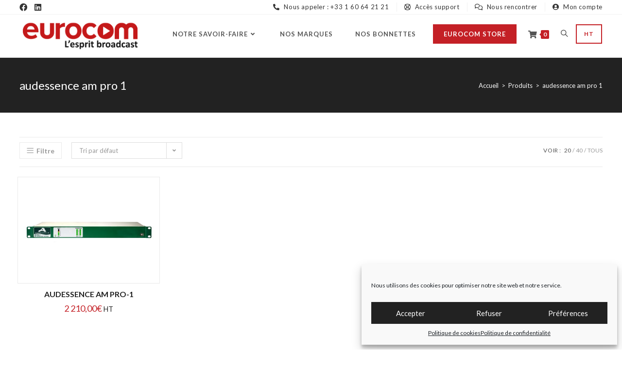

--- FILE ---
content_type: text/css
request_url: https://www.eurocom.fr/wp-content/themes/trevizeocean-oceanwp-child/style.css?ver=6.5.7
body_size: -425
content:
/*
Theme Name: Trevizeocean
Theme URI:  
Author:     Trevize
Author URI: 
Template:   oceanwp
Version:    1.0
License:    GNU General Public License v2 or later
*/